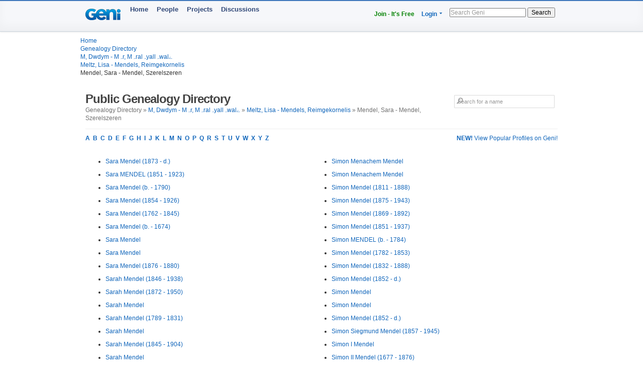

--- FILE ---
content_type: text/html; charset=utf-8
request_url: https://www.geni.com/directory/people/m27676.html
body_size: 7355
content:
<html>
  <head>
    <title>Mendel, Sara - Mendel, Szerelszeren - Public Genealogy Directory - Geni</title>
    <meta HTTP-EQUIV='Content-Type' CONTENT='text/html; charset=UTF-8'>
    <meta name='description' content='Browse genealogical profiles listed alphabetically by last name in the bracket: Mendel, Sara - Mendel, Szerelszeren'>
    <meta name='robots' content='noarchive,noindex,follow'>

    <script draggable="false" nonce="1acfdc78d5ec1ed73566a65aead9fa89" src="https://www.geni.com/assets/geni-loader-616b0309886bcbc7bc95ca3b1431b67a.js" type="text/javascript"></script>    <script >GeniLoader.loadJS('https://s3.amazonaws.com/assets.geni.com/jquery-3.7.1/jquery-3.7.1.min.js', {"as":"jquery","init":"initjQueryNoConflict","nonce":"1acfdc78d5ec1ed73566a65aead9fa89"});</script>
    <script >GeniLoader.loadJS('https://s3.amazonaws.com/assets.geni.com/jquery-3.7.1/jquery-ui-1.13.2.min.js', {"as":"jquery-ui","nonce":"1acfdc78d5ec1ed73566a65aead9fa89"});</script>

    <script>
      initjQueryNoConflict = function() {
        window.$j = jQuery.noConflict();
        Geni = G = {};
      }
    </script>

    <script >GeniLoader.loadJS('https://www.geni.com/assets/jquery-prototype-adapter-26539ee22cd9895605071d98479d7fdf.js', {"requires":["jquery"],"as":"jquery-prototype-adapter","nonce":"1acfdc78d5ec1ed73566a65aead9fa89"});</script>
    <script >GeniLoader.loadJS('https://www.geni.com/assets/libs-e24f67e6c8992c1b0c2ee2f82acdc744.js', {"requires":["jquery","jquery-ui","jquery-prototype-adapter"],"as":"libs","nonce":"1acfdc78d5ec1ed73566a65aead9fa89"});</script>
    <script >GeniLoader.loadJS('https://www.geni.com/assets/application-d50ac9a0f167ee4221a3b09c56bb9be9.js', {"requires":["libs"],"as":"application","nonce":"1acfdc78d5ec1ed73566a65aead9fa89"});</script>

    <link rel="stylesheet" href="https://www.geni.com/assets/new-layout-4a019c934fbf0816da2439eb61bece19.css">    <link rel="stylesheet" href="https://www.geni.com/assets/header-7f92bb573aeeba01306e05a9a84c5fe7.css">
    <link href="/favicon.ico" rel="icon" type="image/x-icon"/>
    <link href="/favicon.ico" rel="shortcut icon" type="image/x-icon"/>
  </head>

  <body id='directory'>

    <div class="page_hd page_responsive hd">
      <div class="page_responsive">

        <div class="flt_r module">
          <ul class="drop-menu-nav utilities-nav">
            <li><span><a href="/" class="txt_green">Join - It's Free</a></span></li>
            <li class="drop-menu"><span><a href="/login">Login</a> <i class="i drop_arrow"></i></span>
              <div class="sub-menu alt login_form">
                <a href="/login" class="button super green">Log In</a>
              </div>
            </li>
          </ul>
          <form class="basic_search" action="/search">
            <input id="search_input" name="names" placeholder="Search Geni" />
            <button>Search</button>
          </form>
        </div>
        <a href="/" class="module logo"></a>
        <ul class="drop-menu-nav primary-nav">
          <li><span><a href="/">Home</a></span></li>
          <li><span><a href="/popular">People</a></span></li>
          <li><span><a href="/projects">Projects</a></span></li>
          <li><span><a href="/discussions">Discussions</a></span></li>
        </ul>

      </div>
    </div>


    <div class="sub_head page_responsive">
      <ul class="breadcrumbs">
        <li><a href="/">Home</a></li>
        <li><a href="/directory/people/a.html">Genealogy Directory</a></li>
        <li><a href='m.html'>M, Dwdym - Mہr, Mہralہyallہwalے</a></li><li><a href='m27468.html'>Meltz, Lisa - Mendels, Reimgekornelis</a></li><li>Mendel, Sara - Mendel, Szerelszeren</li>
      </ul>
    </div>




    <div class="page_responsive">

        <div class="module page_title">
          <div class="inner">
            <div class="hd">
              <div class="flt_r">
                <form action="/search" id="search_form_top" class="search_form padding_5">
                   <input id="search_box" type="text" name="names" placeholder="Search for a name" class="long_input search_input" />
                </form>
              </div>
              <h1>Public Genealogy Directory</h1>
              <p class="quiet">
                Genealogy Directory &raquo; <a href='m.html'>M, Dwdym - Mہr, Mہralہyallہwalے</a> &raquo; <a href='m27468.html'>Meltz, Lisa - Mendels, Reimgekornelis</a> &raquo; Mendel, Sara - Mendel, Szerelszeren              </p>
            </div>
          </div>
        </div>

        <div class="module">
                      <a href='/popular/all' class="flt_r"><strong>NEW!</strong> View Popular Profiles on Geni!</a>
                    <p class="strong">
            <a href="/directory/people/a.html">A</a>&nbsp;
            <a href="/directory/people/b.html">B</a>&nbsp;
            <a href="/directory/people/c.html">C</a>&nbsp;
            <a href="/directory/people/d.html">D</a>&nbsp;
            <a href="/directory/people/e.html">E</a>&nbsp;
            <a href="/directory/people/f.html">F</a>&nbsp;
            <a href="/directory/people/g.html">G</a>&nbsp;
            <a href="/directory/people/h.html">H</a>&nbsp;
            <a href="/directory/people/i.html">I</a>&nbsp;
            <a href="/directory/people/j.html">J</a>&nbsp;
            <a href="/directory/people/k.html">K</a>&nbsp;
            <a href="/directory/people/l.html">L</a>&nbsp;
            <a href="/directory/people/m.html">M</a>&nbsp;
            <a href="/directory/people/n.html">N</a>&nbsp;
            <a href="/directory/people/o.html">O</a>&nbsp;
            <a href="/directory/people/p.html">P</a>&nbsp;
            <a href="/directory/people/q.html">Q</a>&nbsp;
            <a href="/directory/people/r.html">R</a>&nbsp;
            <a href="/directory/people/s.html">S</a>&nbsp;
            <a href="/directory/people/t.html">T</a>&nbsp;
            <a href="/directory/people/u.html">U</a>&nbsp;
            <a href="/directory/people/v.html">V</a>&nbsp;
            <a href="/directory/people/w.html">W</a>&nbsp;
            <a href="/directory/people/x.html">X</a>&nbsp;
            <a href="/directory/people/y.html">Y</a>&nbsp;
            <a href="/directory/people/z.html">Z</a>&nbsp;
          </p>
        </div>


        <div class="module padding_20 line lengthy">
          
          <ul class="directory_list unit size_1of2">
                      <li><a href='https://www.geni.com/people/Sara-Mendel/6000000099000854832'>Sara  Mendel (1873 - d.)</a></li>
                      <li><a href='https://www.geni.com/people/Sara-MENDEL/6000000104622836357'>Sara  MENDEL (1851 - 1923)</a></li>
                      <li><a href='https://www.geni.com/people/Sara-Mendel/6000000110526343878'>Sara  Mendel (b. - 1790)</a></li>
                      <li><a href='https://www.geni.com/people/Sara-Mendel/6000000122022504910'>Sara  Mendel (1854 - 1926)</a></li>
                      <li><a href='https://www.geni.com/people/Sara-Mendel/6000000135540283011'>Sara  Mendel (1762 - 1845)</a></li>
                      <li><a href='https://www.geni.com/people/Sara-Mendel/6000000175636248937'>Sara  Mendel (b. - 1674)</a></li>
                      <li><a href='https://www.geni.com/people/Sara-Mendel/6000000182861171855'>Sara  Mendel</a></li>
                      <li><a href='https://www.geni.com/people/Sara-Mendel/6000000197768633834'>Sara  Mendel</a></li>
                      <li><a href='https://www.geni.com/people/Sara-Mendel/6000000223233905881'>Sara  Mendel (1876 - 1880)</a></li>
                      <li><a href='https://www.geni.com/people/Sarah-Mendel/6000000006374273333'>Sarah  Mendel (1846 - 1938)</a></li>
                      <li><a href='https://www.geni.com/people/Sarah-Mendel/6000000007739568372'>Sarah  Mendel (1872 - 1950)</a></li>
                      <li><a href='https://www.geni.com/people/Sarah-Mendel/6000000007988331392'>Sarah  Mendel</a></li>
                      <li><a href='https://www.geni.com/people/Sarah-Mendel/6000000008345031039'>Sarah  Mendel (1789 - 1831)</a></li>
                      <li><a href='https://www.geni.com/people/Sarah-Mendel/6000000040510536117'>Sarah  Mendel</a></li>
                      <li><a href='https://www.geni.com/people/Sarah-Mendel/6000000047764829899'>Sarah  Mendel (1845 - 1904)</a></li>
                      <li><a href='https://www.geni.com/people/Sarah-Mendel/6000000070276974466'>Sarah  Mendel</a></li>
                      <li><a href='https://www.geni.com/people/Sarah-Mendel/6000000075676320901'>Sarah  Mendel (1841 - d.)</a></li>
                      <li><a href='https://www.geni.com/people/Sarah-Mendel/6000000099000386853'>Sarah  Mendel (1806 - d.)</a></li>
                      <li><a href='https://www.geni.com/people/Sarah-Mendel/6000000132854394851'>Sarah  Mendel</a></li>
                      <li><a href='https://www.geni.com/people/Sarah-Mendel/6000000164026328964'>Sarah  Mendel</a></li>
                      <li><a href='https://www.geni.com/people/Sarah-Mendel/6000000183469026443'>Sarah  Mendel</a></li>
                      <li><a href='https://www.geni.com/people/Sarah-Mendel/6000000198827877887'>Sarah  Mendel (1870 - 1944)</a></li>
                      <li><a href='https://www.geni.com/people/Sarah-Mendel/6000000208434187821'>Sarah  Mendel</a></li>
                      <li><a href='https://www.geni.com/people/Sarah-Mendel/6000000220096529853'>Sarah  Mendel</a></li>
                      <li><a href='https://www.geni.com/people/Sarah-Mendel/6000000179654559826'>Sarah M Mendel (1800 - 1874)</a></li>
                      <li><a href='https://www.geni.com/people/Sare-Mendel/6000000035924749841'>Sare  Mendel (1764 - 1840)</a></li>
                      <li><a href='https://www.geni.com/people/%D0%A8%D0%B0%D1%80%D0%BB%D0%BE%D1%82%D1%82%D0%B0-%D0%9C%D0%B5%D0%BD%D0%B4%D0%B5%D0%BB%D1%8C/6000000220539881822'>Шарлотта  Мендель (1836 - d.)</a></li>
                      <li><a href='https://www.geni.com/people/Schei-Mendel/6000000131334329930'>Schei  Mendel (1821 - 1903)</a></li>
                      <li><a href='https://www.geni.com/people/Scheinchen-Mendel/6000000173016550043'>Scheinchen Marie Mendel (1836 - d.)</a></li>
                      <li><a href='https://www.geni.com/people/Schimsche-Mendel/6000000173616029887'>Schimsche Simon Mendel</a></li>
                      <li><a href='https://www.geni.com/people/Schmilovitz-Mendel/6000000004127707727'>Schmilovitz  Mendel</a></li>
                      <li><a href='https://www.geni.com/people/Schmul-Mendel/6000000217887821843'>Schmul  Mendel</a></li>
                      <li><a href='https://www.geni.com/people/Sch%C3%B6ndel-Mendel/6000000202030137899'>Schöndel  Mendel</a></li>
                      <li><a href='https://www.geni.com/people/Sebastian-Mendel/6000000015528875584'>Sebastian  Mendel (1825 - 1857)</a></li>
                      <li><a href='https://www.geni.com/people/Sebilla-Mendel/6000000220040196830'>Sebilla  Mendel (1825 - 1853)</a></li>
                      <li><a href='https://www.geni.com/people/Secharja-Zacharias-Mendel/6000000174455833996'>Secharja Zacharias  Mendel</a></li>
                      <li><a href='https://www.geni.com/people/Seina-Mendel/6000000028788880035'>Seina  Mendel (1848 - d.)</a></li>
                      <li><a href='https://www.geni.com/people/Selda-Mendel/6000000099000532862'>Selda  Mendel (1870 - 1940)</a></li>
                      <li><a href='https://www.geni.com/people/Selig-Mendel/6000000175677227841'>Selig  Mendel (1846 - d.)</a></li>
                      <li><a href='https://www.geni.com/people/Seligman-Mendel/6000000044070483819'>Seligman  Mendel</a></li>
                      <li><a href='https://www.geni.com/people/Seligmann-Mendel/6000000015892703808'>Seligmann  Mendel (1787 - 1866)</a></li>
                      <li><a href='https://www.geni.com/people/Seligmann-Mendel/6000000018704453001'>Seligmann  Mendel (1726 - d.)</a></li>
                      <li><a href='https://www.geni.com/people/Seligmann-Mendel/6000000043474295892'>Seligmann  Mendel</a></li>
                      <li><a href='https://www.geni.com/people/Seligmann-Mendel/6000000209114661837'>Seligmann  Mendel (1823 - 1905)</a></li>
                      <li><a href='https://www.geni.com/people/Selma-Mendel/6000000002755327990'>Selma Maria Mendel (1923 - 2003)</a></li>
                      <li><a href='https://www.geni.com/people/Selma-Mendel/5044522815230026727'>Selma  Mendel</a></li>
                      <li><a href='https://www.geni.com/people/Selma-Mendel/5580210363230056944'>Selma  Mendel</a></li>
                      <li><a href='https://www.geni.com/people/Selma-Mendel/6000000002327319815'>Selma  Mendel (1862 - 1933)</a></li>
                      <li><a href='https://www.geni.com/people/Selma-Mendel/6000000021913284439'>Selma  Mendel (1930 - d.)</a></li>
                      <li><a href='https://www.geni.com/people/Selma-Mendel/6000000031165277521'>Selma  Mendel (1883 - d.)</a></li>
                      <li><a href='https://www.geni.com/people/Selma-Mendel/6000000033714508930'>Selma  Mendel</a></li>
                      <li><a href='https://www.geni.com/people/Selma-Mendel/6000000114716355987'>Selma  Mendel (1867 - d.)</a></li>
                      <li><a href='https://www.geni.com/people/Selma-Mendel/6000000178544622932'>Selma  Mendel (1905 - 1992)</a></li>
                      <li><a href='https://www.geni.com/people/Selma-Mendel/6000000188758445840'>Selma  Mendel</a></li>
                      <li><a href='https://www.geni.com/people/Selma-Mendel/6000000211679944821'>Selma  Mendel (1875 - 1930)</a></li>
                      <li><a href='https://www.geni.com/people/Semina-Mendel/6000000204633754855'>Semina  Mendel (1799 - d.)</a></li>
                      <li><a href='https://www.geni.com/people/Senta-Mendel/6000000021950730429'>Senta  Mendel</a></li>
                      <li><a href='https://www.geni.com/people/%D0%A1%D0%B5%D1%80%D0%B3%D0%B5%D0%B9-%D0%9C%D0%B5%D0%BD%D0%B4%D0%B5%D0%BB%D1%8C/6000000060890667179'>Сергей Николаевич Мендель (1945 - 2017)</a></li>
                      <li><a href='https://www.geni.com/people/%D0%A1%D0%B5%D1%80%D0%B3%D0%B5%D0%B9-%D0%9C%D0%B5%D0%BD%D0%B4%D0%B5%D0%BB%D1%8C/6000000050904113882'>Сергей Фёдорович Мендель (1913 - d.)</a></li>
                      <li><a href='https://www.geni.com/people/Settchen-Mendel/6000000056267410907'>Settchen  Mendel (1886 - 1942)</a></li>
                      <li><a href='https://www.geni.com/people/Settie-Mendel/6000000185192576829'>Settie  Mendel (1865 - 1928)</a></li>
                      <li><a href='https://www.geni.com/people/Seymour-Mendel/6000000160114928984'>Seymour  Mendel (1919 - 2010)</a></li>
                      <li><a href='https://www.geni.com/people/Shackna-Mendel/6000000035440446397'>Shackna  Mendel</a></li>
                      <li><a href='https://www.geni.com/people/Shalom-Mendel/6000000112556230821'>Shalom  Mendel</a></li>
                      <li><a href='https://www.geni.com/people/shaul-mendel/6000000003365946057'>shaul  mendel</a></li>
                      <li><a href='https://www.geni.com/people/shaul-mendel/6000000003666953185'>shaul  mendel</a></li>
                      <li><a href='https://www.geni.com/people/Shawn-Mendel/6000000006899642804'>Shawn David Mendel</a></li>
                      <li><a href='https://www.geni.com/people/Shea-Mendel/6000000054765044042'>Shea  Mendel</a></li>
                      <li><a href='https://www.geni.com/people/Sheina-Yafa-Mendel/6000000017618897190'>Sheina Yafa  Mendel</a></li>
                      <li><a href='https://www.geni.com/people/Sheindel-Mendel/6000000006250562187'>Sheindel  Mendel (1894 - 1942)</a></li>
                      <li><a href='https://www.geni.com/people/Sheindel-Mendel/6000000186107569824'>Sheindel  Mendel</a></li>
                      <li><a href='https://www.geni.com/people/Sheva-Mendel/6000000174157858823'>Sheva  Mendel</a></li>
                      <li><a href='https://www.geni.com/people/shifra-mendel/6000000008657029239'>shifra  mendel</a></li>
                      <li><a href='https://www.geni.com/people/Shifra-Mendel/6000000220771897821'>Shifra  Mendel</a></li>
                      <li><a href='https://www.geni.com/people/Shimon-Mendel/6000000000243915874'>Shimon  Mendel</a></li>
                      <li><a href='https://www.geni.com/people/Shimon-Mendel/6000000076847359378'>Shimon  Mendel</a></li>
                      <li><a href='https://www.geni.com/people/Shirley-Mendel/6000000202240010136'>Shirley Ilene Mendel (1940 - 1984)</a></li>
                      <li><a href='https://www.geni.com/people/Shlanki-Mendel/6000000003140728197'>Shlanki  Mendel</a></li>
                      <li><a href='https://www.geni.com/people/Shlomo-Mendel/6000000046199509000'>Shlomo  Mendel</a></li>
                      <li><a href='https://www.geni.com/people/Shlomo-Mendel/6000000177040221821'>Shlomo  Mendel</a></li>
                      <li><a href='https://www.geni.com/people/shmuel-mendel/6000000006953576315'>shmuel  mendel</a></li>
                      <li><a href='https://www.geni.com/people/shmuel-mendel/6000000013631173099'>shmuel  mendel</a></li>
                      <li><a href='https://www.geni.com/people/Shmuel-Mendel/4379070917400028672'>Shmuel  Mendel</a></li>
                      <li><a href='https://www.geni.com/people/Shmuel-Mendel/6000000213323577846'>Shmuel  Mendel</a></li>
                      <li><a href='https://www.geni.com/people/Shmuel-Mendel/6000000219402931838'>Shmuel  Mendel</a></li>
                      <li><a href='https://www.geni.com/people/Shmuel-Mendel/6000000173380720005'>Shmuel Shmuylo Mendel (1838 - 1911)</a></li>
                      <li><a href='https://www.geni.com/people/Shoshana-Mendel/6000000038455179157'>Shoshana  Mendel (1925 - 1985)</a></li>
                      <li><a href='https://www.geni.com/people/Shprintza-Shlomovitz-Mendel/6000000020982691835'>Shprintza  Mendel (1910 - 1986)</a></li>
                      <li><a href='https://www.geni.com/people/Shteinberg-Mendel/6000000014496277121'>Shteinberg  Mendel</a></li>
                      <li><a href='https://www.geni.com/people/Sibila-Mendel/6000000075703454997'>Sibila  Mendel</a></li>
                      <li><a href='https://www.geni.com/people/Sibilla-Mendel/6000000031144381601'>Sibilla Bertha Mendel (1893 - 1941)</a></li>
                      <li><a href='https://www.geni.com/people/Sibilla-Mendel/6000000031755786211'>Sibilla  Mendel (b. - 1828)</a></li>
                      <li><a href='https://www.geni.com/people/Sibilla-Mendel/6000000040591967922'>Sibilla  Mendel (1868 - d.)</a></li>
                      <li><a href='https://www.geni.com/people/Sibilla-Mendel/6000000077176261883'>Sibilla  Mendel</a></li>
                      <li><a href='https://www.geni.com/people/Sibilla-Schenetta-Mendel/6000000008819712435'>Sibilla Schenetta  Mendel (b. - 1794)</a></li>
                      <li><a href='https://www.geni.com/people/Sibille-Mendel/6000000037435329307'>Sibille  Mendel (1744 - 1825)</a></li>
                      <li><a href='https://www.geni.com/people/Sidney-Mendel/362746053680007055'>Sidney  Mendel</a></li>
                      <li><a href='https://www.geni.com/people/Sidney-Henry-Mendel/6000000005962719506'>Sidney Henry  Mendel (1930 - 1939)</a></li>
                      <li><a href='https://www.geni.com/people/Siegfried-Mendel/6000000042167743844'>Siegfried  Mendel (1876 - 1942)</a></li>
                      <li><a href='https://www.geni.com/people/Siegfried-Mendel/6000000061235417890'>Siegfried  Mendel (1909 - 1942)</a></li>
                      <li><a href='https://www.geni.com/people/Siegfried-Mendel/6000000074048162821'>Siegfried  Mendel (1860 - 1914)</a></li>
                      <li><a href='https://www.geni.com/people/Siegfried-Mendel/6000000173673239927'>Siegfried  Mendel (1907 - 1942)</a></li>
                      <li><a href='https://www.geni.com/people/Siegfried-Levi-Mendel/6000000033714278174'>Siegfried Levi  Mendel</a></li>
                      <li><a href='https://www.geni.com/people/Siegmund-Mendel/4970090451980069501'>Siegmund  Mendel (1837 - 1837)</a></li>
                      <li><a href='https://www.geni.com/people/Siegmund-Mendel/6000000012702854317'>Siegmund  Mendel (1848 - 1907)</a></li>
                      <li><a href='https://www.geni.com/people/Siegmund-Mendel/6000000058881470821'>Siegmund  Mendel (1842 - 1887)</a></li>
                      <li><a href='https://www.geni.com/people/Siegmund-Mendel/6000000099000444883'>Siegmund  Mendel (1878 - d.)</a></li>
                      <li><a href='https://www.geni.com/people/Siegmund-Mendel/6000000222728781886'>Siegmund  Mendel (1900 - 1942)</a></li>
                      <li><a href='https://www.geni.com/people/Sientje-Mendel/6000000033909367884'>Sientje  Mendel (1893 - 1943)</a></li>
                      <li><a href='https://www.geni.com/people/Siger-Mendel/6000000010443289564'>Siger  Mendel</a></li>
                      <li><a href='https://www.geni.com/people/Sigmund-Mendel/6000000029245487564'>Sigmund  Mendel (1857 - 1940)</a></li>
                      <li><a href='https://www.geni.com/people/Sigmund-Mendel/6000000089586045821'>Sigmund  Mendel (1890 - d.)</a></li>
                      <li><a href='https://www.geni.com/people/Sigrid-Mendel/6000000002501781517'>Sigrid  Mendel (1928 - 2001)</a></li>
                    </ul>

          <ul class="directory_list unit size_1of2">
                      <li><a href='https://www.geni.com/people/Simon-Mendel/6000000035621974364'>Simon Menachem Mendel</a></li>
                      <li><a href='https://www.geni.com/people/Simon-Mendel/6000000035622319834'>Simon Menachem Mendel</a></li>
                      <li><a href='https://www.geni.com/people/Simon-Mendel/4667591396480086885'>Simon  Mendel (1811 - 1888)</a></li>
                      <li><a href='https://www.geni.com/people/Simon-Mendel/6000000002772862300'>Simon  Mendel (1875 - 1943)</a></li>
                      <li><a href='https://www.geni.com/people/Simon-Mendel/6000000009534017470'>Simon  Mendel (1869 - 1892)</a></li>
                      <li><a href='https://www.geni.com/people/Simon-Mendel/6000000017682340157'>Simon  Mendel (1851 - 1937)</a></li>
                      <li><a href='https://www.geni.com/people/Simon-MENDEL/6000000018380925402'>Simon  MENDEL (b. - 1784)</a></li>
                      <li><a href='https://www.geni.com/people/Simon-Mendel/6000000020642401803'>Simon  Mendel (1782 - 1853)</a></li>
                      <li><a href='https://www.geni.com/people/Simon-Mendel/6000000046226592749'>Simon  Mendel (1832 - 1888)</a></li>
                      <li><a href='https://www.geni.com/people/Simon-Mendel/6000000085122906401'>Simon  Mendel (1852 - d.)</a></li>
                      <li><a href='https://www.geni.com/people/Simon-Mendel/6000000143015014826'>Simon  Mendel</a></li>
                      <li><a href='https://www.geni.com/people/Simon-Mendel/6000000158105618821'>Simon  Mendel</a></li>
                      <li><a href='https://www.geni.com/people/Simon-Mendel/6000000197833677821'>Simon  Mendel (1852 - d.)</a></li>
                      <li><a href='https://www.geni.com/people/Simon-Mendel/6000000015739410011'>Simon Siegmund Mendel (1857 - 1945)</a></li>
                      <li><a href='https://www.geni.com/people/Simon-I-Mendel/6000000011914652359'>Simon I  Mendel</a></li>
                      <li><a href='https://www.geni.com/people/Simon-II-Mendel/6000000025425963426'>Simon II  Mendel (1677 - 1876)</a></li>
                      <li><a href='https://www.geni.com/people/Simpl%C3%ADcio-Mendel/6000000183155000839'>Simplício  Mendel</a></li>
                      <li><a href='https://www.geni.com/people/Sische-Mendel/6000000188999494833'>Sische Leib Mendel</a></li>
                      <li><a href='https://www.geni.com/people/Siskind-Mendel/6000000036592327953'>Siskind  Mendel</a></li>
                      <li><a href='https://www.geni.com/people/Sluwa-Mendel/4026901648300010939'>Sluwa  Mendel (1882 - 1918)</a></li>
                      <li><a href='https://www.geni.com/people/Smadar-Mendel/6000000046199876857'>Smadar  Mendel (1974 - d.)</a></li>
                      <li><a href='https://www.geni.com/people/Sofia-Mendel/6000000077750784334'>Sofia  Mendel</a></li>
                      <li><a href='https://www.geni.com/people/Sofia-Mendel/6000000016046747699'>Sofia Scheive Mendel</a></li>
                      <li><a href='https://www.geni.com/people/Sofie-Mendel/6000000012303093232'>Sofie Sabine Mendel (1911 - 2004)</a></li>
                      <li><a href='https://www.geni.com/people/Sofika-Mendel/6000000003699642971'>Sofika  Mendel</a></li>
                      <li><a href='https://www.geni.com/people/Sol-Mendel/4744599008270128406'>Sol  Mendel</a></li>
                      <li><a href='https://www.geni.com/people/Solly-Mendel/6000000195755165833'>Solly  Mendel (1893 - d.)</a></li>
                      <li><a href='https://www.geni.com/people/Solomon-Mendel/6000000002512858692'>Solomon  Mendel (1869 - 1931)</a></li>
                      <li><a href='https://www.geni.com/people/Solomon-Mendel/6000000007097964256'>Solomon  Mendel (1908 - d.)</a></li>
                      <li><a href='https://www.geni.com/people/Solomon-Mendel/6000000011187687405'>Solomon  Mendel (1808 - 1883)</a></li>
                      <li><a href='https://www.geni.com/people/Solomon-Mendel/6000000013733275035'>Solomon  Mendel</a></li>
                      <li><a href='https://www.geni.com/people/Solomon-Mendel/6000000040591736122'>Solomon  Mendel (1858 - d.)</a></li>
                      <li><a href='https://www.geni.com/people/Solomon-Mendel/6000000190004840823'>Solomon  Mendel (1903 - 1940)</a></li>
                      <li><a href='https://www.geni.com/people/Solomon-Mendel/6000000198827624900'>Solomon  Mendel (1870 - 1942)</a></li>
                      <li><a href='https://www.geni.com/people/Sonia-Mendel/6000000002757840035'>Sonia Hannah Mendel (1932 - 2006)</a></li>
                      <li><a href='https://www.geni.com/people/sonia-maria-miscow-mendel/6000000027709575149'>sonia maria miscow  mendel</a></li>
                      <li><a href='https://www.geni.com/people/Sonny-Mendel/6000000000742650929'>Sonny  Mendel (b. - 1994)</a></li>
                      <li><a href='https://www.geni.com/people/Sophia-Mendel/6000000015332900672'>Sophia  Mendel</a></li>
                      <li><a href='https://www.geni.com/people/Sophia-Mendel/6000000027604551166'>Sophia  Mendel (1823 - 1869)</a></li>
                      <li><a href='https://www.geni.com/people/Sophia-Mendel/6000000032551864876'>Sophia  Mendel (1830 - d.)</a></li>
                      <li><a href='https://www.geni.com/people/Sophia-Mendel/6000000034024006851'>Sophia  Mendel (1831 - d.)</a></li>
                      <li><a href='https://www.geni.com/people/Sophia-Mendel/6000000040593356005'>Sophia  Mendel</a></li>
                      <li><a href='https://www.geni.com/people/Sophia-Mendel/6000000086456832831'>Sophia  Mendel (1861 - d.)</a></li>
                      <li><a href='https://www.geni.com/people/Sophia-Mendel/6000000086457060854'>Sophia  Mendel</a></li>
                      <li><a href='https://www.geni.com/people/Sophia-Mendel/6000000088264597838'>Sophia  Mendel</a></li>
                      <li><a href='https://www.geni.com/people/Sophia-Mendel/6000000115146201845'>Sophia  Mendel (1840 - d.)</a></li>
                      <li><a href='https://www.geni.com/people/Sophia-Mendel/6000000217783428823'>Sophia  Mendel (1886 - d.)</a></li>
                      <li><a href='https://www.geni.com/people/Sophia-Esther-Mendel/6000000219486880835'>Sophia Esther  Mendel (1911 - d.)</a></li>
                      <li><a href='https://www.geni.com/people/Sophia-Vogel-Mendel/6000000031666996155'>Sophia Vogel  Mendel (1831 - 1892)</a></li>
                      <li><a href='https://www.geni.com/people/Sophie-Mendel/4796252907280051901'>Sophie  Mendel (1858 - d.)</a></li>
                      <li><a href='https://www.geni.com/people/Sophie-Mendel/6000000001428325079'>Sophie  Mendel (1917 - 2008)</a></li>
                      <li><a href='https://www.geni.com/people/Sophie-Mendel/6000000013733295072'>Sophie  Mendel</a></li>
                      <li><a href='https://www.geni.com/people/Sophie-Mendel/6000000024527601710'>Sophie  Mendel</a></li>
                      <li><a href='https://www.geni.com/people/Sophie-Mendel/6000000037472368192'>Sophie  Mendel (1858 - d.)</a></li>
                      <li><a href='https://www.geni.com/people/Sophie-Mendel/6000000040497375981'>Sophie  Mendel (1865 - d.)</a></li>
                      <li><a href='https://www.geni.com/people/Sophie-Mendel/6000000041343172943'>Sophie  Mendel</a></li>
                      <li><a href='https://www.geni.com/people/Sophie-Mendel/6000000058518844821'>Sophie  Mendel (1894 - d.)</a></li>
                      <li><a href='https://www.geni.com/people/Sophie-Mendel/6000000077077840874'>Sophie  Mendel</a></li>
                      <li><a href='https://www.geni.com/people/Sophie-Mendel/6000000099000532877'>Sophie  Mendel (1876 - 1946)</a></li>
                      <li><a href='https://www.geni.com/people/Sophie-Mendel/6000000160790488821'>Sophie  Mendel (1858 - d.)</a></li>
                      <li><a href='https://www.geni.com/people/Sophie-Mendel/6000000219333446828'>Sophie  Mendel (1881 - 1945)</a></li>
                      <li><a href='https://www.geni.com/people/Sophie-Mendel/6000000198004472821'>Sophie Susanne Mendel (1842 - d.)</a></li>
                      <li><a href='https://www.geni.com/people/Sophie-Louise-Clara-Mendel/6000000122033837069'>Sophie Louise Clara  Mendel (1858 - 1952)</a></li>
                      <li><a href='https://www.geni.com/people/Sophie-Sofie-Mendel/6000000035276111303'>Sophie Sofie  Mendel</a></li>
                      <li><a href='https://www.geni.com/people/Sora-Mendel/6000000012935894810'>Sora  Mendel</a></li>
                      <li><a href='https://www.geni.com/people/Sose-Mendel/6000000205431719423'>Sose  Mendel (1767 - 1895)</a></li>
                      <li><a href='https://www.geni.com/people/Stanford-Stan-Mendel/6000000106267724469'>Stanford Stan H. Mendel (1929 - 1963)</a></li>
                      <li><a href='https://www.geni.com/people/Stanislaus-Mendel/6000000077750624207'>Stanislaus  Mendel</a></li>
                      <li><a href='https://www.geni.com/people/Stanis%C5%82aw-Mendel/6000000017642566217'>Stanisław  Mendel (1884 - 1885)</a></li>
                      <li><a href='https://www.geni.com/people/Stanis%C5%82aw-Mendel/6000000031091265278'>Stanisław  Mendel (1927 - 2019)</a></li>
                      <li><a href='https://www.geni.com/people/Stanis%C5%82aw-Mendel/6000000115000572864'>Stanisław  Mendel</a></li>
                      <li><a href='https://www.geni.com/people/Stanis%C5%82aw-Mendel/6000000139428645822'>Stanisław  Mendel (1893 - 1894)</a></li>
                      <li><a href='https://www.geni.com/people/Stanis%C5%82aw-Mendel/6000000187821153926'>Stanisław  Mendel</a></li>
                      <li><a href='https://www.geni.com/people/Stanis%C5%82awa-Mendel/6000000173972625090'>Stanisława  Mendel (1890 - d.)</a></li>
                      <li><a href='https://www.geni.com/people/Stanley-Mendel/6000000124261728856'>Stanley  Mendel (1909 - 1977)</a></li>
                      <li><a href='https://www.geni.com/people/Stanley-Mendel/6000000185685777715'>Stanley  Mendel (1884 - 1884)</a></li>
                      <li><a href='https://www.geni.com/people/Stav-Mendel/6000000016359544526'>Stav  Mendel</a></li>
                      <li><a href='https://www.geni.com/people/Stefan-Mendel/6000000097714398827'>Stefan  Mendel (1883 - d.)</a></li>
                      <li><a href='https://www.geni.com/people/Stefania-Mendel/6000000093577624939'>Stefania  Mendel (1888 - d.)</a></li>
                      <li><a href='https://www.geni.com/people/Stefi-Mendel/303545320780008213'>Stefi  Mendel</a></li>
                      <li><a href='https://www.geni.com/people/Stefi-Mendel/357419769130010467'>Stefi  Mendel (1914 - 1978)</a></li>
                      <li><a href='https://www.geni.com/people/Stella-Mendel/5487637339380139210'>Stella  Mendel (1897 - 1969)</a></li>
                      <li><a href='https://www.geni.com/people/Stella-Stefania-Mendel/6000000015529659297'>Stella Stefania  Mendel (1900 - 1961)</a></li>
                      <li><a href='https://www.geni.com/people/Stephan-Mendel/6000000037581315869'>Stephan  Mendel</a></li>
                      <li><a href='https://www.geni.com/people/Stephie-Mendel/373949046650012288'>Stephanie Renee Mendel</a></li>
                      <li><a href='https://www.geni.com/people/Stephen-Mendel/6000000033760729999'>Stephen  Mendel (1879 - d.)</a></li>
                      <li><a href='https://www.geni.com/people/Stephen-Mendel/6000000048299332265'>Stephen  Mendel</a></li>
                      <li><a href='https://www.geni.com/people/Stephen-Mendel/6000000185685772467'>Stephen  Mendel (1875 - 1945)</a></li>
                      <li><a href='https://www.geni.com/people/Steve-Mendel/5384401990250053316'>Steve  Mendel</a></li>
                      <li><a href='https://www.geni.com/people/Steve-Mendel/6000000004415436018'>Steve  Mendel</a></li>
                      <li><a href='https://www.geni.com/people/Steve-Mendel/6000000006366730064'>Steve  Mendel</a></li>
                      <li><a href='https://www.geni.com/people/Steven-Mendel/6000000196654703901'>Steven L Mendel (1915 - 1994)</a></li>
                      <li><a href='https://www.geni.com/people/Steven-Mendel/6000000196656747853'>Steven  Mendel (1915 - d.)</a></li>
                      <li><a href='https://www.geni.com/people/Stillborn-Mendel/6000000028302470823'>Stillborn  Mendel</a></li>
                      <li><a href='https://www.geni.com/people/Strul-Mendel/6000000013557149135'>Strul  Mendel</a></li>
                      <li><a href='https://www.geni.com/people/Susana-Mendel/6000000001151667059'>Susana Beatrice Mendel (1913 - 1950)</a></li>
                      <li><a href='https://www.geni.com/people/Susanna-Mendel/6000000018733385080'>Susanna  Mendel (1754 - d.)</a></li>
                      <li><a href='https://www.geni.com/people/Susanna-Mendel/6000000057995636138'>Susanna  Mendel (1972 - d.)</a></li>
                      <li><a href='https://www.geni.com/people/Susanne-Mendel/6000000009297219492'>Susanne  Mendel</a></li>
                      <li><a href='https://www.geni.com/people/Susanne-Mendel/6000000080888243841'>Susanne  Mendel</a></li>
                      <li><a href='https://www.geni.com/people/Susanne-Mendel/5672272516320076318'>Susanne Sheindel Mendel (b. - 1954)</a></li>
                      <li><a href='https://www.geni.com/people/Susy-Mendel/6000000136302243902'>Susy Edith Mendel (1906 - 1958)</a></li>
                      <li><a href='https://www.geni.com/people/Susy-Mendel/6000000000284628979'>Susy  Mendel</a></li>
                      <li><a href='https://www.geni.com/people/suzana-mendel/6000000003365831913'>suzana  mendel</a></li>
                      <li><a href='https://www.geni.com/people/suzana-mendel/6000000003956083503'>suzana  mendel</a></li>
                      <li><a href='https://www.geni.com/people/Suzanne-MENDEL/6000000191120982639'>Suzanne  MENDEL (1891 - 1970)</a></li>
                      <li><a href='https://www.geni.com/people/Suze-Mendel/6000000053346594182'>Suze  Mendel (1921 - 1942)</a></li>
                      <li><a href='https://www.geni.com/people/Sweeney-Mendel/6000000185186764844'>Sweeney  Mendel (1880 - d.)</a></li>
                      <li><a href='https://www.geni.com/people/Sydney-Mendel/6000000077468528425'>Sydney Claude Mendel (1881 - 1934)</a></li>
                      <li><a href='https://www.geni.com/people/Sydney-H-Sid-Mendel/6000000021391487632'>Sydney H Sid  Mendel (1900 - 1939)</a></li>
                      <li><a href='https://www.geni.com/people/Sylvia-Mendel/6000000023991836213'>Sylvia  Mendel (1919 - 2007)</a></li>
                      <li><a href='https://www.geni.com/people/Szaja-Mendel/6000000036350702178'>Szaja  Mendel</a></li>
                      <li><a href='https://www.geni.com/people/Szerel-Szeren-Mendel/6000000207507729843'>Szerel Szeren  Mendel (1854 - d.)</a></li>
                    </ul>
        </div>

        <div class="module lengthy">
          <p class="strong">
            <span class="quiet">Genealogy Directory:</span>
            <a href="/directory/people/a.html">A</a>&nbsp;
            <a href="/directory/people/b.html">B</a>&nbsp;
            <a href="/directory/people/c.html">C</a>&nbsp;
            <a href="/directory/people/d.html">D</a>&nbsp;
            <a href="/directory/people/e.html">E</a>&nbsp;
            <a href="/directory/people/f.html">F</a>&nbsp;
            <a href="/directory/people/g.html">G</a>&nbsp;
            <a href="/directory/people/h.html">H</a>&nbsp;
            <a href="/directory/people/i.html">I</a>&nbsp;
            <a href="/directory/people/j.html">J</a>&nbsp;
            <a href="/directory/people/k.html">K</a>&nbsp;
            <a href="/directory/people/l.html">L</a>&nbsp;
            <a href="/directory/people/m.html">M</a>&nbsp;
            <a href="/directory/people/n.html">N</a>&nbsp;
            <a href="/directory/people/o.html">O</a>&nbsp;
            <a href="/directory/people/p.html">P</a>&nbsp;
            <a href="/directory/people/q.html">Q</a>&nbsp;
            <a href="/directory/people/r.html">R</a>&nbsp;
            <a href="/directory/people/s.html">S</a>&nbsp;
            <a href="/directory/people/t.html">T</a>&nbsp;
            <a href="/directory/people/u.html">U</a>&nbsp;
            <a href="/directory/people/v.html">V</a>&nbsp;
            <a href="/directory/people/w.html">W</a>&nbsp;
            <a href="/directory/people/x.html">X</a>&nbsp;
            <a href="/directory/people/y.html">Y</a>&nbsp;
            <a href="/directory/people/z.html">Z</a>&nbsp;
          </p>
        </div>

    </div>

    <div id="footer" class="small page_foot page_responsive">
      <div id="footer_content">
        <ul class="navigation">
<li class="copyright" data-onclick="Geni.toggleGroup('#get_info')" >&copy; 2026 Geni.com</li>
<li><a href="corp" data-track="footer_about" draggable="false">About</a></li>
<li><a href="a.html" data-track="footer_directory_section" draggable="false">Directory</a></li>
<li><a href="surnames" data-track="footer_surnames_section" draggable="false">Surname</a></li>
<li><a href="terms_of_use" data-track="footer_terms_of_use" draggable="false">Terms</a></li>
<li><a href="privacy" data-track="footer_privacy" draggable="false">Privacy</a></li>
<li><a href="state_rights" data-track="footer_us_state_privacy_notice" draggable="false">US State Privacy Notice</a></li>
<li><a href="cookie_settings" data-track="footer_cookie_settings" draggable="false">Cookies</a></li>
<li><a href="code-of-conduct" data-track="footer_code_of_conduct" draggable="false">Code of Conduct</a></li>
<li><a href="blog" data-track="footer_blog" draggable="false">Blog</a></li>
<li><a href="worldfamilytree" data-track="footer_wft" draggable="false">World Family Tree</a></li>
<li><a href="help.geni.com" data-track="footer_help" draggable="false">Help</a></li>
</ul>        <div class="content">
          <a href="geni.com" draggable="false" rel="noopener noreferrer" target="_blank" title="follow Geni on Bluesky"><img alt="Bluesky_logo-f3758f9da618bd1bd4ad793ff32e72bb" border="0" src="https://www.geni.com/assets/external/Bluesky_Logo-f3758f9da618bd1bd4ad793ff32e72bb.svg" style="width:16px;height:16px;" /></a><a href="genidotcom" draggable="false" rel="noopener noreferrer" target="_blank" title="follow Geni on Facebook"><img alt="Facebook_white_small_short-11fc98676b19484d9c14e74be682f17c" border="0" src="https://www.geni.com/assets/facebook_white_small_short-11fc98676b19484d9c14e74be682f17c.gif" style="width:16px;height:16px;" /></a>        </div>
      </div>
    </div>

    
    <script>
      GeniLoader.ready( function() {
        window.Geni = window.Geni || {};
        (function(G){
          DropMenuManager = function(){
            jQuery(document.body).on('click',this.handleClick.bind(this));
          }
          DropMenuManager.prototype = {
            handleClick:function(e) {
              var dm = jQuery(e.target).parents('.drop-menu')
              this.deactivateMenus()
              if(dm.length) {
                dm.addClass('active');
                this.updateIframeShim(dm)
                if(jQuery(e.target).parents('.drop-menu>span').length) e.preventDefault();
              }
            },
            deactivateMenus:function(){
              jQuery('.drop-menu.active').removeClass('active');
              jQuery('.drop-menu').children('.sub-menu').hide();
            },
            updateIframeShim: function(dm) {
              dm.children('.sub-menu').show();
            },
          }
          G.DropMenuManager = new DropMenuManager();
        })(Geni)
      })
    </script>

  <script type="text/javascript" src="/_Incapsula_Resource?SWJIYLWA=719d34d31c8e3a6e6fffd425f7e032f3&ns=2&cb=195082918" async></script></body>
</html>
